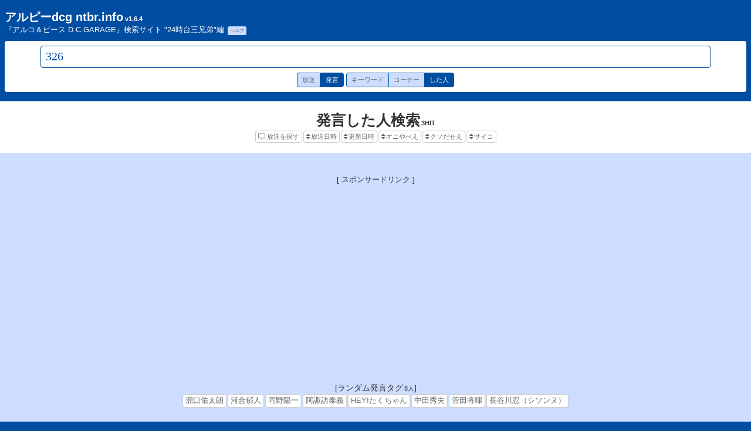

--- FILE ---
content_type: text/html; charset=UTF-8
request_url: http://dcg.ntbr.info/words/search/tag/326/sort:air_id/direction:asc
body_size: 28427
content:
<!DOCTYPE html>
<html>
<head prefix="og: http://ogp.me/ns# fb: http://ogp.me/ns/fb# article: http://ogp.me/ns/article#">
    <!-- Google Tag Manager 1/2 -->
    <script>(function(w,d,s,l,i){w[l]=w[l]||[];w[l].push({'gtm.start': new Date().getTime(),event:'gtm.js'});var f=d.getElementsByTagName(s)[0], j=d.createElement(s),dl=l!='dataLayer'?'&l='+l:'';j.async=true;j.src='https://www.googletagmanager.com/gtm.js?id='+i+dl;f.parentNode.insertBefore(j,f);})(window,document,'script','dataLayer','GTM-M5CRV8S');</script>

    <meta http-equiv="Content-Type" content="text/html; charset=utf-8" />    <meta name="viewport" content="width=device-width"/>
    <meta name="theme-color" content="#004EA1">
    <meta http-equiv="Pragma" content="no-cache">
    <meta http-equiv="Cache-Control" content="no-cache">
    <meta http-equiv='Expires' content='0'>
    <title>発言した人検索: 326 - アルピーdcg ntbr.info</title>
    <meta name="description" content="『アルコ＆ピース D.C.GARAGE』検索サイト "24時台三兄弟"編">

    <meta property="og:site_name" content="アルピーdcg ntbr.info" /><meta property="og:title" content="発言した人検索: 326" /><meta property="og:type" content="article" /><meta property="og:url" content="http://dcg.ntbr.info/words/search/tag/326/sort:air_id/direction:asc"><meta property="og:description" content="『アルコ＆ピース D.C.GARAGE』検索サイト "24時台三兄弟"編"><meta property="og:image" content="http://dcg.ntbr.info/img/dcg/favicon_og.png"><meta property="og:locale" content="ja_JP"><meta property="fb:app_id" content="1710568905912926" /><meta name="twitter:card" content="summary"><meta name="twitter:site" content="@ntbr14"><meta name="twitter:title" content="発言した人検索: 326 - アルピーdcg ntbr.info"><meta name="twitter:description" content="『アルコ＆ピース D.C.GARAGE』検索サイト "24時台三兄弟"編"><meta name="twitter:image" content="http://dcg.ntbr.info/img/dcg/favicon_.png">
    <link rel="icon" href="/img/dcg/favicon.png" sizes="192x192"/>
    <link rel="apple-touch-icon-precomposed" href="/img/dcg/favicon.png"/>
    <link rel="alternate" type="application/rss+xml" href="http://dcg.ntbr.info/airs/feed.rss" title="RSS2.0"/>
    <link href="/img/dcg/favicon.ico" type="image/x-icon" rel="icon" /><link href="/img/dcg/favicon.ico" type="image/x-icon" rel="shortcut icon" />    <link rel="stylesheet" href="//cdnjs.cloudflare.com/ajax/libs/sanitize.css/2.0.0/sanitize.min.css"/>
    <link rel="stylesheet" href="//maxcdn.bootstrapcdn.com/font-awesome/4.5.0/css/font-awesome.min.css"/>
    <link rel="stylesheet" type="text/css" href="/css/cake.generic?18082101" /><link rel="stylesheet" type="text/css" href="/css/dcg?18082101" /></head>
<body>
<!-- Google Tag Manager 2/2 (noscript) -->
<noscript><iframe src="https://www.googletagmanager.com/ns.html?id=GTM-M5CRV8S" height="0" width="0" style="display:none;visibility:hidden"></iframe></noscript>

<div id="waitLayer" class="overLayer"><img src="/img/dcg/favicon.png" alt=""/></div>
<div id="voteLayer" class="overLayer"><img src="/img/dcg/favicon.png" alt=""/></div>
<div id="header" class="clearfix">
    <div id="header-title">
        <h1><a href="/">アルピーdcg ntbr.info</a><small>&nbsp;<a href="https://ntbr.info/category/release/" target="_blank">v1.6.4</a></small></h1>
        <div class="site-description">
            『アルコ＆ピース D.C.GARAGE』検索サイト "24時台三兄弟"編            <a href="/pages/help" class="label">ヘルプ</a>        </div>
    </div>
    <form id="search-form" method="post">
                <input type="text" id="input-keyword" class="fa-placeholder" placeholder="&#xF002;" value="326" required/>
        <br />
        <div class="search-switch">
                        <input type="radio" name="model" id="model-on" value="air" /><label for="model-on" class="switch-label">放送</label><input type="radio" name="model" id="model-off" value="word" checked="checked"/><label for="model-off" class="switch-label">発言</label>
        </div>
        <div class="search-switch">
            <input type="radio" name="type" id="type-keyword" value="keyword" /><label for="type-keyword" class="switch-label">キーワード</label><input type="radio" name="type" id="type-corner" value="corner" /><label for="type-corner" class="switch-label">コーナー</label><input type="radio" name="type" id="type-tag" value="tag" checked="checked"/><label for="type-tag" class="switch-label">した人</label>
        </div>
    </form>
</div><div id="content">
        
<div id="words">
    <div class="search-header">
        <h2>発言した人検索<small>3HIT</small></h2>
                <div class="sort">
    <a href="/" class="label"><i class="fa fa-television"></i>放送を探す</a><a href="/words/search/tag/326/sort:air_id/direction:desc" class="label asc"><i class="fa fa-sort"></i>放送日時</a><a href="/words/search/tag/326/sort:modified/direction:desc" class="label"><i class="fa fa-sort"></i>更新日時</a><a href="/words/search/tag/326/sort:vote_good/direction:desc" class="label"><i class="fa fa-sort"></i>オニやべえ</a><a href="/words/search/tag/326/sort:vote_bad/direction:desc" class="label"><i class="fa fa-sort"></i>クソだせえ</a><a href="/words/search/tag/326/sort:vote_psycho/direction:desc" class="label"><i class="fa fa-sort"></i>サイコ</a></div>
    </div>

    <div class="related">
    <div class="sub">
        <hr class="adsense-hr" />
        <h4 class="adsense-title">[ スポンサードリンク ]</h4>
                <!--        <script async src="//pagead2.googlesyndication.com/pagead/js/adsbygoogle.js"></script>-->

        <ins class="adsbygoogle"
             style="display:inline-block;width:336px;height:280px"
             data-ad-client="ca-pub-0390176052887429"
             data-ad-slot="9374026916"></ins>
        <script>
            (adsbygoogle = window.adsbygoogle || []).push({});
        </script>
        <hr class="adsense-hr" />
    </div>
</div>    <div class="sub">
        <h4>[ランダム発言タグ<small>8人</small>]</h4>
    <a href="/words/search/tag/%E6%BA%9C%E5%8F%A3%E4%BD%91%E5%A4%AA%E6%9C%97" title="ラブレターズのタメ" class="btn" onclick="trackEvent('検索', 'ランダム発言タグ', '溜口佑太朗');">溜口佑太朗</a><a href="/words/search/tag/%E6%B2%B3%E5%90%88%E9%83%81%E4%BA%BA" title="A.B.C-Zのメンバー、おしゃべりアクロバット妖怪" class="btn" onclick="trackEvent('検索', 'ランダム発言タグ', '河合郁人');">河合郁人</a><a href="/words/search/tag/%E5%B2%A1%E9%87%8E%E9%99%BD%E4%B8%80" title="元・巨匠" class="btn" onclick="trackEvent('検索', 'ランダム発言タグ', '岡野陽一');">岡野陽一</a><a href="/words/search/tag/%E9%98%BF%E8%AB%8F%E8%A8%AA%E6%B3%B0%E7%BE%A9" title="ド痛！" class="btn" onclick="trackEvent('検索', 'ランダム発言タグ', '阿諏訪泰義');">阿諏訪泰義</a><a href="/words/search/tag/HEY%21%E3%81%9F%E3%81%8F%E3%81%A1%E3%82%83%E3%82%93" title="へいたく" class="btn" onclick="trackEvent('検索', 'ランダム発言タグ', 'HEY!たくちゃん');">HEY!たくちゃん</a><a href="/words/search/tag/%E4%B8%AD%E7%94%B0%E7%A7%80%E5%A4%AB" title="監督" class="btn" onclick="trackEvent('検索', 'ランダム発言タグ', '中田秀夫');">中田秀夫</a><a href="/words/search/tag/%E8%8F%85%E7%94%B0%E5%B0%86%E6%9A%89" title="" class="btn" onclick="trackEvent('検索', 'ランダム発言タグ', '菅田将暉');">菅田将暉</a><a href="/words/search/tag/%E9%95%B7%E8%B0%B7%E5%B7%9D%E5%BF%8D%EF%BC%88%E3%82%B7%E3%82%BD%E3%83%B3%E3%83%8C%EF%BC%89" title="シソンヌ" class="btn" onclick="trackEvent('検索', 'ランダム発言タグ', '長谷川忍（シソンヌ）');">長谷川忍（シソンヌ）</a></div>


    <div class="list">
        <div class="data word">
    <h3><a href="/word/32229">ダメ！　これ地雷だわ、1回降ります。落ちましょう！<small><i class="fa fa-link"></i></small></a></h3><h4><a href="/words/search/tag/326" title="みつる,19">326</a></h4>    <div class="detail">
        <p>326とノブオと『FIFA20』をやった酒井。他に入ってきたプレイヤーが微妙だとすぐに落ちる厳しい326。</p>
            <div id="vote-word32229" class="vote-group">
        <a href="/" id="vote-good" class="btn vote-btn" onclick="trackEvent('発言', '発言投票 GOOD', '32229 ダメ！　これ地雷だわ、1回降ります。落ちましょう！');"><i class="fa fa-thumbs-o-up"></i>オニやべえ<span>0</span></a><a href="/" id="vote-bad" class="btn vote-btn" onclick="trackEvent('発言', '発言投票 BAD', '32229 ダメ！　これ地雷だわ、1回降ります。落ちましょう！');"><i class="fa fa-thumbs-o-down"></i>クソだせえ<span>0</span></a><a href="/" id="vote-psycho" class="btn vote-btn" onclick="trackEvent('発言', '発言投票 PSYCHO', '32229 ダメ！　これ地雷だわ、1回降ります。落ちましょう！');"><i class="fa fa-question"></i>サイコ<span>0</span></a>    </div>
    
                                <p>
                <a href="/air/1487" class="btn mt8"><i class="fa fa-hand-o-right" aria-hidden="true"></i>#203&nbsp;2020.08.11</a>            </p>
            </div>
</div>
<div class="data word">
    <h3><a href="/word/32230">COMがわりぃな。あー、COMがわりぃ<small><i class="fa fa-link"></i></small></a></h3><h4><a href="/words/search/tag/326" title="みつる,19">326</a></h4>    <div class="detail">
        <p>326とノブオと『FIFA20』をやった酒井。自分がミスったらコンピューターのせいにする326。あと右サイドのノブオをやたらサイドに開かせる。</p>
            <div id="vote-word32230" class="vote-group">
        <a href="/" id="vote-good" class="btn vote-btn" onclick="trackEvent('発言', '発言投票 GOOD', '32230 COMがわりぃな。あー、COMがわりぃ');"><i class="fa fa-thumbs-o-up"></i>オニやべえ<span>0</span></a><a href="/" id="vote-bad" class="btn vote-btn" onclick="trackEvent('発言', '発言投票 BAD', '32230 COMがわりぃな。あー、COMがわりぃ');"><i class="fa fa-thumbs-o-down"></i>クソだせえ<span>1</span></a><a href="/" id="vote-psycho" class="btn vote-btn" onclick="trackEvent('発言', '発言投票 PSYCHO', '32230 COMがわりぃな。あー、COMがわりぃ');"><i class="fa fa-question"></i>サイコ<span>0</span></a>    </div>
    
                                <p>
                <a href="/air/1487" class="btn mt8"><i class="fa fa-hand-o-right" aria-hidden="true"></i>#203&nbsp;2020.08.11</a>            </p>
            </div>
</div>
<div class="data word">
    <h3><a href="/word/32231">お花摘んできます<small><i class="fa fa-link"></i></small></a></h3><h4><a href="/words/search/tag/326" title="みつる,19">326</a></h4>    <div class="detail">
        <p>326とノブオと『FIFA20』をやった酒井。326がトイレに行く時に言うこと。これに対抗して酒井が「きったねーしょんべん垂れ流してくるわ！」と言うと、ノブオがオフなのにテンション入れて「両極端だな！」ってやってくれる → 平子「ノブオがかすがい」</p>
            <div id="vote-word32231" class="vote-group">
        <a href="/" id="vote-good" class="btn vote-btn" onclick="trackEvent('発言', '発言投票 GOOD', '32231 お花摘んできます');"><i class="fa fa-thumbs-o-up"></i>オニやべえ<span>0</span></a><a href="/" id="vote-bad" class="btn vote-btn" onclick="trackEvent('発言', '発言投票 BAD', '32231 お花摘んできます');"><i class="fa fa-thumbs-o-down"></i>クソだせえ<span>0</span></a><a href="/" id="vote-psycho" class="btn vote-btn" onclick="trackEvent('発言', '発言投票 PSYCHO', '32231 お花摘んできます');"><i class="fa fa-question"></i>サイコ<span>0</span></a>    </div>
    
                                <p>
                <a href="/air/1487" class="btn mt8"><i class="fa fa-hand-o-right" aria-hidden="true"></i>#203&nbsp;2020.08.11</a>            </p>
            </div>
</div>
    </div>

    <div class="paging">
    <span class="prev disabled">&lt;</span><span class="next disabled">&gt;</span></div></div>
    <div class="related">
    <div class="sub">
        <hr class="adsense-hr" />
        <h4 class="adsense-title">[ スポンサードリンク ]</h4>
                <!--        <script async src="//pagead2.googlesyndication.com/pagead/js/adsbygoogle.js"></script>-->

        <ins class="adsbygoogle"
             style="display:inline-block;width:336px;height:280px"
             data-ad-client="ca-pub-0390176052887429"
             data-ad-slot="9374026916"></ins>
        <script>
            (adsbygoogle = window.adsbygoogle || []).push({});
        </script>
        <hr class="adsense-hr" />
    </div>
</div>    <div class="sub">
    <h4>[ラジコならタイムフリーで1週間聴けます（一部地域を除く）]</h4><a href="http://radiko.jp/#!/search/live?key=%E3%82%A2%E3%83%AB%E3%82%B3%26%E3%83%94%E3%83%BC%E3%82%B9%20d.c.garage&filter=&start_day=&end_day=&area_id=&region_id=all&cul_area_id=" target="_blank"><p class="btn mt8"><img src="/img/external/radio.png" width="240px"><br>radiko（ラジコ）</p></a></div>

    <div class="sub">
        <h4>[ランダム発言タグ<small>40人</small>]</h4>
    <a href="/words/search/tag/AD%E6%9F%B4%E7%94%B0" title="" class="btn" onclick="trackEvent('検索', 'ランダム発言タグ', 'AD柴田');">AD柴田</a><a href="/words/search/tag/%E9%95%B7%E7%94%B0%E5%BA%84%E5%B9%B3" title="チョコレートプラネット" class="btn" onclick="trackEvent('検索', 'ランダム発言タグ', '長田庄平');">長田庄平</a><a href="/words/search/tag/%E5%B2%A1%E9%87%8E%E9%99%BD%E4%B8%80" title="元・巨匠" class="btn" onclick="trackEvent('検索', 'ランダム発言タグ', '岡野陽一');">岡野陽一</a><a href="/words/search/tag/%E9%98%BF%E8%AB%8F%E8%A8%AA%E6%B3%B0%E7%BE%A9" title="ド痛！" class="btn" onclick="trackEvent('検索', 'ランダム発言タグ', '阿諏訪泰義');">阿諏訪泰義</a><a href="/words/search/tag/%E3%83%AA%E3%82%B9%E3%83%8A%E3%83%BC" title="リスナー汎用" class="btn" onclick="trackEvent('検索', 'ランダム発言タグ', 'リスナー');">リスナー</a><a href="/words/search/tag/%E6%BA%9D%E7%AB%AF%E6%B7%B3%E5%B9%B3" title="" class="btn" onclick="trackEvent('検索', 'ランダム発言タグ', '溝端淳平');">溝端淳平</a><a href="/words/search/tag/326" title="みつる,19" class="btn" onclick="trackEvent('検索', 'ランダム発言タグ', '326');">326</a><a href="/words/search/tag/%E5%A4%A7%E6%9D%91%E6%9C%8B%E5%AE%8F" title="トータルテンボス" class="btn" onclick="trackEvent('検索', 'ランダム発言タグ', '大村朋宏');">大村朋宏</a><a href="/words/search/tag/%E3%83%A9%E3%82%B8%E3%82%AA%E3%83%8D%E3%83%BC%E3%83%A0" title="ラジオネームのピックアップ" class="btn" onclick="trackEvent('検索', 'ランダム発言タグ', 'ラジオネーム');">ラジオネーム</a><a href="/words/search/tag/%E5%8D%B0%E5%88%B7%E7%89%A9%E3%83%BB%E3%83%86%E3%83%AD%E3%83%83%E3%83%97" title="" class="btn" onclick="trackEvent('検索', 'ランダム発言タグ', '印刷物・テロップ');">印刷物・テロップ</a><a href="/words/search/tag/%E8%A6%8B%E6%B5%A6%E5%BD%B0%E5%BD%A6" title="アイデンティティ,野沢雅子さんの相方" class="btn" onclick="trackEvent('検索', 'ランダム発言タグ', '見浦彰彦');">見浦彰彦</a><a href="/words/search/tag/DJ%E6%9D%BE%E6%B0%B8" title="Creepy Nuts" class="btn" onclick="trackEvent('検索', 'ランダム発言タグ', 'DJ松永');">DJ松永</a><a href="/words/search/tag/%E4%B8%8D%E6%98%8E" title="誰かは明示されていないけど" class="btn" onclick="trackEvent('検索', 'ランダム発言タグ', '不明');">不明</a><a href="/words/search/tag/%E7%9B%B8%E7%94%B0%E5%91%A8%E4%BA%8C" title="三四郎" class="btn" onclick="trackEvent('検索', 'ランダム発言タグ', '相田周二');">相田周二</a><a href="/words/search/tag/%E8%90%BD%E5%90%88%E9%9A%86%E6%B2%BB" title="太田プロぐりんぴーす" class="btn" onclick="trackEvent('検索', 'ランダム発言タグ', '落合隆治');">落合隆治</a><a href="/words/search/tag/%E6%A3%AE%E8%84%87%E5%81%A5%E5%85%90" title="" class="btn" onclick="trackEvent('検索', 'ランダム発言タグ', '森脇健児');">森脇健児</a><a href="/words/search/tag/%E7%94%B0%E6%9D%91%E4%BA%AE" title="ロンブー" class="btn" onclick="trackEvent('検索', 'ランダム発言タグ', '田村亮');">田村亮</a><a href="/words/search/tag/%E4%B8%AD%E7%94%B0%E8%8A%B1%E5%A5%88" title="乃木坂46、かなりん" class="btn" onclick="trackEvent('検索', 'ランダム発言タグ', '中田花奈');">中田花奈</a><a href="/words/search/tag/%E5%8A%A0%E5%9C%B0%E5%80%AB%E4%B8%89" title="テレ朝のプロデューサー" class="btn" onclick="trackEvent('検索', 'ランダム発言タグ', '加地倫三');">加地倫三</a><a href="/words/search/tag/%E8%A8%98%E4%BA%8B" title="" class="btn" onclick="trackEvent('検索', 'ランダム発言タグ', '記事');">記事</a><a href="/words/search/tag/%E5%B9%B3%E5%AD%90%E9%95%B7%E7%94%B7" title="一琉くん" class="btn" onclick="trackEvent('検索', 'ランダム発言タグ', '平子長男');">平子長男</a><a href="/words/search/tag/%E3%83%8A%E3%83%80%E3%83%AB" title="コロコロチキチキペッパーズ" class="btn" onclick="trackEvent('検索', 'ランダム発言タグ', 'ナダル');">ナダル</a><a href="/words/search/tag/ACE" title="ラッパー" class="btn" onclick="trackEvent('検索', 'ランダム発言タグ', 'ACE');">ACE</a><a href="/words/search/tag/%E5%A1%9A%E6%9C%AC%E7%9B%B4%E6%AF%85" title="ラブレターズ" class="btn" onclick="trackEvent('検索', 'ランダム発言タグ', '塚本直毅');">塚本直毅</a><a href="/words/search/tag/%E4%B8%AD%E7%94%B0%E7%A7%80%E5%A4%AB" title="監督" class="btn" onclick="trackEvent('検索', 'ランダム発言タグ', '中田秀夫');">中田秀夫</a><a href="/words/search/tag/%E6%B0%B4%E5%B7%9D%E3%81%8B%E3%81%9F%E3%81%BE%E3%82%8A" title="空気階段" class="btn" onclick="trackEvent('検索', 'ランダム発言タグ', '水川かたまり');">水川かたまり</a><a href="/words/search/tag/%E9%AB%98%E7%95%91%E5%85%85%E5%B8%8C" title="" class="btn" onclick="trackEvent('検索', 'ランダム発言タグ', '高畑充希');">高畑充希</a><a href="/words/search/tag/%E6%9D%BE%E5%B0%BE%E9%A7%BF" title="チョコレートプラネット,チョコプラ" class="btn" onclick="trackEvent('検索', 'ランダム発言タグ', '松尾駿');">松尾駿</a><a href="/words/search/tag/%E6%BE%A4%E9%83%A8%E4%BD%91" title="ハライチ" class="btn" onclick="trackEvent('検索', 'ランダム発言タグ', '澤部佑');">澤部佑</a><a href="/words/search/tag/%E5%B1%B1%E6%9C%AC%E6%B5%A9%E5%8F%B8" title="タイムマシーン3号" class="btn" onclick="trackEvent('検索', 'ランダム発言タグ', '山本浩司');">山本浩司</a><a href="/words/search/tag/%E7%94%B0%E5%B3%B6%E7%9B%B4%E5%BC%A5" title="アイデンティティ,野沢雅子" class="btn" onclick="trackEvent('検索', 'ランダム発言タグ', '田島直弥');">田島直弥</a><a href="/words/search/tag/%E3%83%8A%E3%83%AC%E3%83%BC%E3%82%B7%E3%83%A7%E3%83%B3" title="誰か把握できてないナレーションの方" class="btn" onclick="trackEvent('検索', 'ランダム発言タグ', 'ナレーション');">ナレーション</a><a href="/words/search/tag/%E3%82%B9%E3%82%BF%E3%83%83%E3%83%95" title="汎用型スタッフ" class="btn" onclick="trackEvent('検索', 'ランダム発言タグ', 'スタッフ');">スタッフ</a><a href="/words/search/tag/%E5%AE%AE%E5%B5%9C%E5%AE%88%E5%8F%B2" title="" class="btn" onclick="trackEvent('検索', 'ランダム発言タグ', '宮嵜守史');">宮嵜守史</a><a href="/words/search/tag/%E8%97%A4%E6%9C%AC%E6%95%8F%E5%8F%B2" title="ふじもんさん" class="btn" onclick="trackEvent('検索', 'ランダム発言タグ', '藤本敏史');">藤本敏史</a><a href="/words/search/tag/%E4%BA%94%E9%96%A2%E6%99%83%E4%B8%80" title="A.B.C-Zのメンバー、ラジオでは不利" class="btn" onclick="trackEvent('検索', 'ランダム発言タグ', '五関晃一');">五関晃一</a><a href="/words/search/tag/%E4%BD%90%E4%B9%85%E9%96%93%E5%AE%A3%E8%A1%8C" title="テレ東のヘラクレス。Twitterの画像は自撮り" class="btn" onclick="trackEvent('検索', 'ランダム発言タグ', '佐久間宣行');">佐久間宣行</a><a href="/words/search/tag/%E5%B6%8B%E7%94%B0%E9%9A%86%E5%8F%B8%EF%BC%88%E3%82%86%E3%81%A7%E3%81%9F%E3%81%BE%E3%81%94%EF%BC%89" title="ゆでたまご" class="btn" onclick="trackEvent('検索', 'ランダム発言タグ', '嶋田隆司（ゆでたまご）');">嶋田隆司（ゆでたまご）</a><a href="/words/search/tag/%E7%9C%9F%E7%94%B1%E7%BE%8E%E3%81%95%E3%82%93%E3%81%AE%E3%81%8A%E7%88%B6%E3%81%95%E3%82%93" title="平子真由美" class="btn" onclick="trackEvent('検索', 'ランダム発言タグ', '真由美さんのお父さん');">真由美さんのお父さん</a><a href="/words/search/tag/R-%E6%8C%87%E5%AE%9A" title="ラッパー、R指定" class="btn" onclick="trackEvent('検索', 'ランダム発言タグ', 'R-指定');">R-指定</a></div>

</div>
<div id="footer">
    <div class="tc"><h4 class="adsense-title">[ スポンサードリンク ]</h4>
<div><a rel="nofollow" href="http://www.amazon.co.jp/gp/product/B00CT5MZ8O/ref=as_li_qf_sp_asin_il?ie=UTF8&camp=247&creative=1211&creativeASIN=B00CT5MZ8O&linkCode=as2&tag=ntbr14-22" onclick="trackEvent('その他', 'アソシエイト', '博愛 [DVD]');"><img border="0" src="http://ws-fe.amazon-adsystem.com/widgets/q?_encoding=UTF8&ASIN=B00CT5MZ8O&Format=_SL250_&ID=AsinImage&MarketPlace=JP&ServiceVersion=20070822&WS=1&tag=ntbr14-22" ></a><img src="http://ir-jp.amazon-adsystem.com/e/ir?t=ntbr14-22&l=as2&o=9&a=B00CT5MZ8O" width="1" height="1" border="0" alt="" style="border:none !important; margin:0px !important;" /></div>
<p><a rel="nofollow" href="http://www.amazon.co.jp/gp/product/B00CT5MZ8O/ref=as_li_qf_sp_asin_tl?ie=UTF8&camp=247&creative=1211&creativeASIN=B00CT5MZ8O&linkCode=as2&tag=ntbr14-22" onclick="trackEvent('その他', 'アソシエイト', '博愛 [DVD]');">博愛 [DVD]</a><img src="http://ir-jp.amazon-adsystem.com/e/ir?t=ntbr14-22&l=as2&o=9&a=B00CT5MZ8O" width="1" height="1" border="0" alt="" style="border:none !important; margin:0px !important;" /></p></div>

    <div>
        <h4 class="tc mt16">[リンク]</h4>
        <ul>
            <li class="mt8"><a href="http://www.tbsradio.jp/dcg/" target="_blank" onclick="trackEvent('その他', 'フッターリンク', 'アルコ&ピースD.C.GARAGE');">アルコ&ピースD.C.GARAGE</a><br /><small>公式サイト、バックナンバー、写真あり</small></li><li class="mt8"><a href="https://radiocloud.jp/archive/dcg" target="_blank" onclick="trackEvent('その他', 'フッターリンク', 'アルコ&ピースD.C.GARAGE - TBSラジオクラウド');">アルコ&ピースD.C.GARAGE - TBSラジオクラウド</a><br /><small>アフタートークの公開</small></li><li class="mt8"><a href="https://www.instagram.com/kenta_sakai/" target="_blank" onclick="trackEvent('その他', 'フッターリンク', '酒井健太 @kenta_sakai - Instagram');">酒井健太 @kenta_sakai - Instagram</a></li><li class="mt8"><a href="https://twitter.com/hirako_yuki" target="_blank" onclick="trackEvent('その他', 'フッターリンク', '平子祐希 @hirako_yuki - Twitter');">平子祐希 @hirako_yuki - Twitter</a></li><li class="mt8"><a href="https://twitter.com/toughguy_fukuda" target="_blank" onclick="trackEvent('その他', 'フッターリンク', '福田卓也 @toughguy_fukuda - Twitter');">福田卓也 @toughguy_fukuda - Twitter</a></li><li class="mt8"><a href="https://twitter.com/miyazakimori" target="_blank" onclick="trackEvent('その他', 'フッターリンク', '宮嵜守史 @miyazakimori - Twitter');">宮嵜守史 @miyazakimori - Twitter</a></li><li class="mt8"><a href="https://twitter.com/HikaruIshii" target="_blank" onclick="trackEvent('その他', 'フッターリンク', '石井玄 @HikaruIshii - Twitter');">石井玄 @HikaruIshii - Twitter</a></li><li class="mt8"><a href="https://ja.wikipedia.org/wiki/%E3%82%A2%E3%83%AB%E3%82%B3%26%E3%83%94%E3%83%BC%E3%82%B9_D.C.GARAGE" target="_blank" onclick="trackEvent('その他', 'フッターリンク', 'アルコ&ピースD.C.GARAGE - Wikipedia');">アルコ&ピースD.C.GARAGE - Wikipedia</a></li><li class="mt8"><a href="http://alcopeace.jimdo.com/" target="_blank" onclick="trackEvent('その他', 'フッターリンク', 'アルコ&ピースの情報サイト');">アルコ&ピースの情報サイト</a><br /><small>アルピーの出演情報を随時更新、関連サイトのまとめあり、Twitterでも更新</small></li>        </ul>

        <h4 class="mt16 tc">[ntbr.info]</h4>
        <ul>
            <li class="mt8"><a href="http://kw.ntbr.info/" class="mlr4" target="_blank" onclick="trackEvent('その他', 'フッターリンク', 'オードリーann ntbr.info');">オードリーann ntbr.info</a><br /><small>『オードリーのオールナイトニッポン』検索サイト</small></li><li class="mt8"><a href="http://ap.ntbr.info/" class="mlr4" target="_blank" onclick="trackEvent('その他', 'フッターリンク', 'アルピーann ntbr.info');">アルピーann ntbr.info</a><br /><small>『アルコ＆ピースのオールナイトニッポン』検索サイト</small></li><li class="mt8"><a href="http://ck.ntbr.info/" class="mlr4" target="_blank" onclick="trackEvent('その他', 'フッターリンク', '沈黙の金曜日 ntbr.info');">沈黙の金曜日 ntbr.info</a><br /><small>アルコ＆ピースと中田花奈の『沈黙の金曜日』検索サイト</small></li><li class="mt8"><a href="http://dcg.ntbr.info/" class="mlr4" target="_blank" onclick="trackEvent('その他', 'フッターリンク', 'アルピーdcg ntbr.info ');">アルピーdcg ntbr.info </a><br /><small>『アルコ＆ピース D.C.GARAGE』検索サイト</small></li><li class="mt8"><a href="http://aaaa.ntbr.info/" class="mlr4" target="_blank" onclick="trackEvent('その他', 'フッターリンク', '勇者ああああ ntbr.info');">勇者ああああ ntbr.info</a><br /><small>『勇者ああああ～ゲーム知識ゼロでもなんとなく見られるゲーム番組～』検索サイト</small></li><li class="mt8"><a href="https://ntbr.info/" class="mlr4" target="_blank" onclick="trackEvent('その他', 'フッターリンク', 'ntbr.info の info');">ntbr.info の info</a><br /><small>サイトの更新情報など</small></li><li class="mt8"><a href="https://twitter.com/ntbr14" class="mlr4" target="_blank" onclick="trackEvent('その他', 'フッターリンク', '@ntbr14 - Twitter');">@ntbr14 - Twitter</a><br /><small>ntbr.info 管理人</small></li>        </ul>
    </div>
    <div class="mt16">by&nbsp;<a href="https://ntbr.info/" target="_blank">ntbr.info</a></div>
</div><!-- adsense -->
<script async src="//pagead2.googlesyndication.com/pagead/js/adsbygoogle.js"></script>

<script>
    (function(i,s,o,g,r,a,m){i['GoogleAnalyticsObject']=r;i[r]=i[r]||function(){
            (i[r].q=i[r].q||[]).push(arguments)},i[r].l=1*new Date();a=s.createElement(o),
        m=s.getElementsByTagName(o)[0];a.async=1;a.src=g;m.parentNode.insertBefore(a,m)
    })(window,document,'script','//www.google-analytics.com/analytics.js','ga');

    ga('create', 'UA-26767601-13', 'auto');
    ga('send', 'pageview');
</script>
<script src="//ajax.googleapis.com/ajax/libs/jquery/2.1.4/jquery.min.js"></script>
<script src="//cdnjs.cloudflare.com/ajax/libs/underscore.js/1.8.3/underscore-min.js"></script>
<!--インスタ埋め込み-->
<script async defer src="//platform.instagram.com/en_US/embeds.js"></script>
<!--ツイッター埋め込み-->
<script async src="//platform.twitter.com/widgets.js" charset="utf-8"></script>
<script type="text/javascript" src="/js/script?18082101"></script><script type="text/javascript" src="/js/jquery.cookie.js"></script></body>
</html>

--- FILE ---
content_type: text/html; charset=utf-8
request_url: https://www.google.com/recaptcha/api2/aframe
body_size: 268
content:
<!DOCTYPE HTML><html><head><meta http-equiv="content-type" content="text/html; charset=UTF-8"></head><body><script nonce="6FPLsJLX59GF5p8ciEkjmw">/** Anti-fraud and anti-abuse applications only. See google.com/recaptcha */ try{var clients={'sodar':'https://pagead2.googlesyndication.com/pagead/sodar?'};window.addEventListener("message",function(a){try{if(a.source===window.parent){var b=JSON.parse(a.data);var c=clients[b['id']];if(c){var d=document.createElement('img');d.src=c+b['params']+'&rc='+(localStorage.getItem("rc::a")?sessionStorage.getItem("rc::b"):"");window.document.body.appendChild(d);sessionStorage.setItem("rc::e",parseInt(sessionStorage.getItem("rc::e")||0)+1);localStorage.setItem("rc::h",'1768960235277');}}}catch(b){}});window.parent.postMessage("_grecaptcha_ready", "*");}catch(b){}</script></body></html>

--- FILE ---
content_type: text/css
request_url: http://dcg.ntbr.info/css/cake.generic?18082101
body_size: 7941
content:
@charset "utf-8";

/* color common
-------------------------------------------------- */
#header a, #footer a {
  color: #fff;
}

#content,
input,
.paging > span {
  background-color: #fff;
  color: #333;
}

a,
.small-block,
.detail small,
#header a.label,
.search-switch label {
  color: #666;
}

a:hover {
  color: #777;
}

.small-block,
.label, .btn,
.paging > span,
input[type="text"], input[type="submit"] {
  background-color: #fff;
  border: 1px solid #ccc;
}

.voted .vote-btn,
.voted .vote-btn:hover {
  color: #666;
  background-color: #ddd;
  border: 1px solid #ccc;
  cursor: text;
}

.light-color {
  color: #aaa;
}


/* color site
-------------------------------------------------- */
body,
.overLayer,
.paging .current,
.paging .current:hover,
.search-switch input[type="radio"]:checked + .switch-label {
  background-color: #ccc;
  color: #fff;
}

.view .detail, .sub,
.paging,
.list .data:nth-child(odd),
.related .data:nth-child(even),
.label:hover, .btn:hover, input[type="submit"]:hover,
.paging > span:hover,
#air-comment-form,
#header a.label,
.search-switch label {
  background-color: #dee;
}

.vote-btn,
input[type="text"], input[type="submit"] {
  border: 1px solid #ccc;
  color: #ccc;
}

/* font-base
-------------------------------------------------- */
body {
  font-family: Avenir, Roboto, "Helvetica Neue", Helvetica, "游ゴシック", "Yu Gothic", "ヒラギノ角ゴ Pro W3", "Hiragino Kaku Gothic Pro", "Meiryo UI", "メイリオ", Meiryo, "ＭＳ Ｐゴシック", "MS PGothic", sans-serif;
}

h1, h2, h3 {
  font-weight: bold;
}

h4 {
  font-weight: normal;
}

h1 a, .related h4 a,
a:hover, .related h4 small a:hover,
a.label, a.btn,
.paging a,
.list h3 a {
  text-decoration: none;
}

.related h4 small a {
  text-decoration: underline;
}

/* font-size
-------------------------------------------------- */
html {
  font-size: 14px;
}

h1 {
  font-size: 1.4rem;
}

h2 {
  font-size: 1.8rem;
}

h3 {
  font-size: 1.6rem;
}

.related h4 {
  font-size: 1.4rem;
}

h4 {
  font-size: 1.0rem;
}

.btn, .site-description, .related h4.adsense-title, h4.adsense-title {
  font-size: 0.9rem;
}

.primary-btn {
  font-size: 1.4rem;
}

.small-block, small, .label, #footer {
  font-size: 0.8rem;
}

#header .label, #footer small {
  font-size: 0.6rem;
}

.x-small {
  font-size: 0.2rem;
}

/* block base
-------------------- */
.paging .disabled {
  display: none;
}

.btn, .label,
.paging > span,
.paging .current,
.paging a,
#air-comment-form input {
  display: inline-block;
}

h2, .view h3, .related h3, .sub,
.sort,
.paging-footer p,
.paging,
.no-data, #air-comment-form {
  text-align: center;
}

/*
-------------------- */
.btn, .label,
input[type="text"], input[type="submit"],
.paging > span {
  border-radius: 4px;
}

*, h1 {
  margin: 0;
  padding: 0;
  -webkit-margin-before: 0;
  -webkit-margin-after: 0;
  -webkit-margin-start: 0;
  -webkit-margin-end: 0;
}

#header,
#footer,
.search-header, .view h2, .related h3, .related .data, .view .detail, .sub,
.paging,
.list .data,
.no-data, #air-comment-form {
  padding: 16px 8px;
}

.small-block {
  padding: 8px;
}

.label, .btn,
input[type="submit"] {
  margin: 1px;
  padding: 2px 4px;
}

input[type="text"] {
  padding: 4px;
}

h2 small, h3 small, h4 small,
.vote-btn span {
  margin-left: 2px;
}

.detail small {
  margin-left: 4px;
}

.fa {
  margin-right: 2px;
}

.site-description {
  margin-right: 12px;
  margin-bottom: 8px;
}

.tag-group, .vote-group {
  margin-top: 2px;
}

/* Paging */
.paging > span {
  margin: 1px;
}

.paging .current,
.paging a {
  width: 24px;
  padding: 8px;
}

#search-form {
  display: block;
  text-align: center;
  padding: 8px;
  background-color: #fff;
  border-radius: 4px;
}

/*#header-title { float: left; }*/
/*#search-form { float: right; }*/
/*@media screen and (max-width: 640px) {*/
/*#search-form {*/
/*float: none;*/
/*}*/
/*}*/

.search-switch {
  display: inline-block;
}

.search-switch input,
.search-switch label.gone {
  display: none;
}

.search-switch label {
  display: inline-block;
  text-align: center;
  cursor: pointer;
  font-size: 0.8rem;
  margin: 0;
  padding: 4px 8px 4px 8px;
}

.search-switch label:first-of-type {
  border-radius: 4px 0 0 4px;
}

.search-switch label:last-of-type {
  border-radius: 0 4px 4px 0;
}

.search-switch input[type="radio"]:checked + label {
  cursor: text;
}

#input-keyword {
  display: inline;
  width: 90%;
  margin-bottom: 8px;
  padding: 8px;
  font-size: 1.4rem;
}

#input-air-comment {
  width: 240px;
}

.related-neighbor {
  text-align: center;
}

.related-neighbor .btn {
  text-align: left;
  width: 280px;
}

/* --------------------------------- */
.overLayer {
  position: fixed;
  top: 40%;
  left: 0;
  width: 100%;
  height: 160px;
  opacity: 0.80;
  filter: alpha(opacity=80);
  font-size: 72px;
  line-height: 144px;
  font-weight: bold;
  text-align: center;
  z-index: 999;
  /* display: none; */
}

.overLayer img {
  height: 128px;
  opacity: 0.80;
}

#voteLayer {
  display: none;
}

td {
  padding: 4px;
}

.youtube iframe {
  width: 100%;
  max-width: 560px;
  margin-top: 8px;
}

.instagram {
  text-align: center;
}

.instagram iframe {
  width: 100%;
  max-width: 560px;
  margin-top: 8px;
  margin-left: auto !important;
  margin-right: auto !important;
}

.instagram blockquote {
  margin-left: auto !important;
  margin-right: auto !important;
}

.detail hr {
  line-height: 1.6em;
  position: relative;
  outline: 0;
  border: 0;
  color: #333;
  text-align: center;
  height: 1.6em;
  opacity: .5;
}

.detail hr:before {
  content: '';
  background: -webkit-linear-gradient(left, #ccc, #333, #ccc);
  background: linear-gradient(to right, #ccc, #333, #ccc);
  position: absolute;
  left: 0;
  top: 50%;
  width: 100%;
  height: 1px;
}

.detail hr:after {
  content: attr(data-content);
  position: relative;
  display: inline-block;
  padding: 0 .5em;
  line-height: 1.6em;
  font-size: 0.8rem;
  color: #333;
  background-color: #CCDDFF;
}

/* --------------------------------- */

.sub-shadow-block {
  background-color: #fff;
  border: 1px solid #ccc;
  box-shadow: 0 0 8px #ccc;
  max-width: 96%;
  margin: 16px auto;
  text-align: left;
  padding: 16px;
}

.sub-shadow-block p {
  margin-bottom: 16px;
}

.sub-shadow-block hr {
  margin: 16px 0;
  box-shadow: 0 0 8px #ccc;
  color: #ccc;
}

.embed-site {
  text-decoration: none;
  display: flex;
  align-items: center;
  background-color: #fff;
  border: 1px solid #ccc;
  box-shadow: 0 0 8px #ccc;
  padding: 16px 0;
  max-width: 96%;
  width: 600px;
  margin: 16px auto
}

.embed-site > img {
  float: left;
  border: 1px solid #ccc;
  box-shadow: 0 0 8px #ccc;
  width: 10%;
  margin: 0 4%
}

.embed-site > div {
  float: right;
  width: 78%;
  margin-right: 4%;
}

.embed-site > div > h1 {
  text-align: left;
  font-size: 16px;
  font-weight: normal
}

.embed-site > div > p {
  text-align: left;
  font-size: 12px;
}

.adsense-hr {
  line-height: 1.6em;
  position: relative;
  outline: 0;
  border: 0;
  color: #fff;
  text-align: center;
  height: 1.6em;
  opacity: .5;
}

.adsense-hr:before {
  content: '';
  background: -webkit-linear-gradient(left, #eee, #fff, #eee);
  background: linear-gradient(to right, #eee, #fff, #eee);
  position: absolute;
  left: 0;
  top: 50%;
  width: 100%;
  height: 1px;
}

.adsense-hr:after {
  content: attr(data-content);
  position: relative;
  display: inline-block;
  padding: 0 .5em;
  line-height: 1.6em;
  font-size: 0.8rem;
  color: #333;
  background-color: #fff;
}

.clearfix:after {
  content: "";
  clear: both;
  display: block;
}

.fa-placeholder {
  font-family: FontAwesome;
  line-height: 1.2rem;
}

.mt4 {
  margin-top: 4px;
}

.mt8 {
  margin-top: 8px;
}

.mt16 {
  margin-top: 16px;
}

.mb16 {
  margin-bottom: 16px;
}

.tl {
  text-align: left;
}

.tc {
  text-align: center;
}

.ib {
  display: inline-block;
}

.ellipsis {
  text-overflow: ellipsis;
  overflow: hidden;
  white-space: nowrap;
}

--- FILE ---
content_type: text/css
request_url: http://dcg.ntbr.info/css/dcg?18082101
body_size: 896
content:
@charset "utf-8";

/* color
-------------------------------------------------- */
body,
.overLayer,
.paging .current,
.paging .current:hover,
.search-switch input[type="radio"]:checked + .switch-label {
  background-color: #004EA1;
  color: #fff;
}

#header a.label {
  border: 1px solid #004EA1;
}

.search-switch label {
  border-bottom: 1px solid #004EA1;
  border-top: 1px solid #004EA1;
}

.search-switch label:first-of-type,
.search-switch label:last-of-type {
  border-left: 1px solid #004EA1;
  border-right: 1px solid #004EA1;
}

.view .detail, .sub,
.paging,
.list .data:nth-child(odd),
.related .data:nth-child(even),
.label:hover, .btn:hover, input[type="submit"]:hover,
.paging > span:hover,
#air-comment-form,
#header a.label,
.search-switch label {
  background-color: #cdf;
}

.vote-btn,
input[type="text"], input[type="submit"] {
  border: 1px solid #004EA1;
  color: #004EA1;
}


--- FILE ---
content_type: text/plain
request_url: https://www.google-analytics.com/j/collect?v=1&_v=j102&a=556332023&t=pageview&_s=1&dl=http%3A%2F%2Fdcg.ntbr.info%2Fwords%2Fsearch%2Ftag%2F326%2Fsort%3Aair_id%2Fdirection%3Aasc&ul=en-us%40posix&dt=%E7%99%BA%E8%A8%80%E3%81%97%E3%81%9F%E4%BA%BA%E6%A4%9C%E7%B4%A2%3A%20326%20-%20%E3%82%A2%E3%83%AB%E3%83%94%E3%83%BCdcg%20ntbr.info&sr=1280x720&vp=1280x720&_u=IEBAAEABAAAAACAAI~&jid=2064572301&gjid=932880091&cid=1315211121.1768960225&tid=UA-26767601-13&_gid=349556959.1768960225&_r=1&_slc=1&z=2135694893
body_size: -284
content:
2,cG-HVE9ZPXCXK